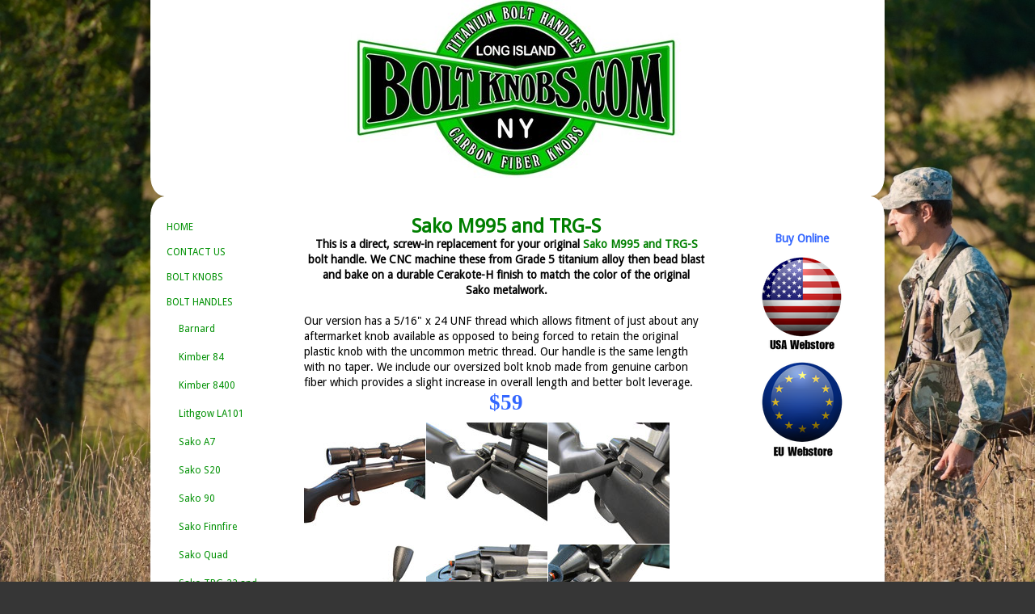

--- FILE ---
content_type: text/html; charset=UTF-8
request_url: https://www.boltknobs.com/bolt-handles/sako-m995-and-trg-s/
body_size: 10605
content:
<!DOCTYPE html>
<html lang="en-US"><head>
    <meta charset="utf-8"/>
    <link rel="dns-prefetch preconnect" href="https://u.jimcdn.com/" crossorigin="anonymous"/>
<link rel="dns-prefetch preconnect" href="https://assets.jimstatic.com/" crossorigin="anonymous"/>
<link rel="dns-prefetch preconnect" href="https://image.jimcdn.com" crossorigin="anonymous"/>
<link rel="dns-prefetch preconnect" href="https://fonts.jimstatic.com" crossorigin="anonymous"/>
<meta http-equiv="X-UA-Compatible" content="IE=edge"/>
<meta name="description" content="Sako TRG 22 and TRG 42 bolt handle and bolt knob. Constructed from Carbon Fiber and Titanium Alloy. Super strong and ultra light."/>
<meta name="robots" content="index, follow, archive"/>
<meta property="st:section" content="Sako TRG 22 and TRG 42 bolt handle and bolt knob. Constructed from Carbon Fiber and Titanium Alloy. Super strong and ultra light."/>
<meta name="generator" content="Jimdo Creator"/>
<meta name="twitter:title" content="Sako M995 and TRG-S"/>
<meta name="twitter:description" content="Sako TRG 22 and TRG 42 bolt handle and bolt knob. Constructed from Carbon Fiber and Titanium Alloy. Super strong and ultra light."/>
<meta name="twitter:card" content="summary_large_image"/>
<meta property="og:url" content="http://www.boltknobs.com/bolt-handles/sako-m995-and-trg-s/"/>
<meta property="og:title" content="Sako M995 and TRG-S"/>
<meta property="og:description" content="Sako TRG 22 and TRG 42 bolt handle and bolt knob. Constructed from Carbon Fiber and Titanium Alloy. Super strong and ultra light."/>
<meta property="og:type" content="website"/>
<meta property="og:locale" content="en_US"/>
<meta property="og:site_name" content="BoltKnobs.Com"/>
<meta name="twitter:image" content="https://image.jimcdn.com/app/cms/image/transf/dimension=4096x4096:format=jpg/path/s238a69664022180f/image/id1900b2bfbbaed22/version/1636115831/image.jpg"/>
<meta property="og:image" content="https://image.jimcdn.com/app/cms/image/transf/dimension=4096x4096:format=jpg/path/s238a69664022180f/image/id1900b2bfbbaed22/version/1636115831/image.jpg"/>
<meta property="og:image:width" content="2000"/>
<meta property="og:image:height" content="1125"/>
<meta property="og:image:secure_url" content="https://image.jimcdn.com/app/cms/image/transf/dimension=4096x4096:format=jpg/path/s238a69664022180f/image/id1900b2bfbbaed22/version/1636115831/image.jpg"/><title>Sako M995 and TRG-S - BoltKnobs.Com</title>
<link rel="icon" type="image/png" href="[data-uri]"/>
    
<link rel="canonical" href="https://www.boltknobs.com/bolt-handles/sako-m995-and-trg-s/"/>

        <script src="https://assets.jimstatic.com/ckies.js.7c38a5f4f8d944ade39b.js"></script>

        <script src="https://assets.jimstatic.com/cookieControl.js.b05bf5f4339fa83b8e79.js"></script>
    <script>window.CookieControlSet.setToNormal();</script>

    <style>html,body{margin:0}.hidden{display:none}.n{padding:5px}#emotion-header{position:relative}#emotion-header-logo,#emotion-header-title{position:absolute}</style>

        <link href="https://u.jimcdn.com/cms/o/s238a69664022180f/layout/lc66cda5059e0113b/css/main.css?t=1769167194" rel="stylesheet" type="text/css" id="jimdo_main_css"/>
    <link href="https://u.jimcdn.com/cms/o/s238a69664022180f/layout/lc66cda5059e0113b/css/layout.css?t=1481798907" rel="stylesheet" type="text/css" id="jimdo_layout_css"/>
    <link href="https://u.jimcdn.com/cms/o/s238a69664022180f/layout/lc66cda5059e0113b/css/font.css?t=1769167194" rel="stylesheet" type="text/css" id="jimdo_font_css"/>
<script>     /* <![CDATA[ */     /*!  loadCss [c]2014 @scottjehl, Filament Group, Inc.  Licensed MIT */     window.loadCSS = window.loadCss = function(e,n,t){var r,l=window.document,a=l.createElement("link");if(n)r=n;else{var i=(l.body||l.getElementsByTagName("head")[0]).childNodes;r=i[i.length-1]}var o=l.styleSheets;a.rel="stylesheet",a.href=e,a.media="only x",r.parentNode.insertBefore(a,n?r:r.nextSibling);var d=function(e){for(var n=a.href,t=o.length;t--;)if(o[t].href===n)return e.call(a);setTimeout(function(){d(e)})};return a.onloadcssdefined=d,d(function(){a.media=t||"all"}),a};     window.onloadCSS = function(n,o){n.onload=function(){n.onload=null,o&&o.call(n)},"isApplicationInstalled"in navigator&&"onloadcssdefined"in n&&n.onloadcssdefined(o)}     /* ]]> */ </script>     <script>
// <![CDATA[
onloadCSS(loadCss('https://assets.jimstatic.com/web_oldtemplate.css.1f35dce211e2f1e96aff54c2427e23ae.css') , function() {
    this.id = 'jimdo_web_css';
});
// ]]>
</script>
<link href="https://assets.jimstatic.com/web_oldtemplate.css.1f35dce211e2f1e96aff54c2427e23ae.css" rel="preload" as="style"/>
<noscript>
<link href="https://assets.jimstatic.com/web_oldtemplate.css.1f35dce211e2f1e96aff54c2427e23ae.css" rel="stylesheet"/>
</noscript>    <link href="https://assets.jimstatic.com/ownbgr.css.5500693586a48a3671dd582d70e33635.css" rel="stylesheet" type="text/css" media="all"/>

    <script>
    //<![CDATA[
        var jimdoData = {"isTestserver":false,"isLcJimdoCom":false,"isJimdoHelpCenter":false,"isProtectedPage":false,"cstok":"","cacheJsKey":"768f6f978e9f094da2583fc78e0ab563d4aec803","cacheCssKey":"768f6f978e9f094da2583fc78e0ab563d4aec803","cdnUrl":"https:\/\/assets.jimstatic.com\/","minUrl":"https:\/\/assets.jimstatic.com\/app\/cdn\/min\/file\/","authUrl":"https:\/\/a.jimdo.com\/","webPath":"https:\/\/www.boltknobs.com\/","appUrl":"https:\/\/a.jimdo.com\/","cmsLanguage":"en_US","isFreePackage":false,"mobile":false,"isDevkitTemplateUsed":false,"isTemplateResponsive":false,"websiteId":"s238a69664022180f","pageId":1890842182,"packageId":2,"shop":{"deliveryTimeTexts":{"1":"Ships within 1-3 days","2":"Ships within 3-5 days","3":"Delivery in 5-8 days"},"checkoutButtonText":"Check out","isReady":false,"currencyFormat":{"pattern":"\u00a4#,##0.00","convertedPattern":"$#,##0.00","symbols":{"GROUPING_SEPARATOR":",","DECIMAL_SEPARATOR":".","CURRENCY_SYMBOL":"$"}},"currencyLocale":"en_US"},"tr":{"gmap":{"searchNotFound":"The entered address doesn't exist or couldn't be found.","routeNotFound":"The driving directions couldn't be determined. Possible reasons: The starting address is not specific enough or it is too far from the destination address."},"shop":{"checkoutSubmit":{"next":"Next step","wait":"Please wait"},"paypalError":"An error has occurred. Please try again!","cartBar":"Go to Shopping Cart","maintenance":"Sorry, this store is not available at the moment. Please try again later.","addToCartOverlay":{"productInsertedText":"This item was added to your cart.","continueShoppingText":"Continue shopping","reloadPageText":"Refresh"},"notReadyText":"This store has not been completely set up.","numLeftText":"There are not more than {:num} of this item available at this time.","oneLeftText":"There is only one more of this item available."},"common":{"timeout":"Oops, it looks like there's been an error on our end and your last change didn't go through. Please try again in a minute. "},"form":{"badRequest":"An error has occurred! This form could not be submitted. Please try again later."}},"jQuery":"jimdoGen002","isJimdoMobileApp":false,"bgConfig":null,"bgFullscreen":null,"responsiveBreakpointLandscape":767,"responsiveBreakpointPortrait":480,"copyableHeadlineLinks":false,"tocGeneration":false,"googlemapsConsoleKey":false,"loggingForAnalytics":false,"loggingForPredefinedPages":false,"isFacebookPixelIdEnabled":false,"userAccountId":"ec8689eb-fcf9-4f7a-80a6-11a6de9c865e"};
    // ]]>
</script>

     <script> (function(window) { 'use strict'; var regBuff = window.__regModuleBuffer = []; var regModuleBuffer = function() { var args = [].slice.call(arguments); regBuff.push(args); }; if (!window.regModule) { window.regModule = regModuleBuffer; } })(window); </script>
    <script src="https://assets.jimstatic.com/web.js.58bdb3da3da85b5697c0.js" async="true"></script>
    <script src="https://assets.jimstatic.com/at.js.62588d64be2115a866ce.js"></script>
        
            
</head>

<body class="body cc-page cc-pagemode-default cc-content-parent" id="page-1890842182">

<div id="cc-inner" class="cc-content-parent"><div id="cc-tp-padding-container" class="cc-content-parent">	
	<div id="container" class="cc-content-parent">
		<div id="header">
			<div id="emotion">
				
<div id="emotion-header" data-action="emoHeader" style="background: #FFFFFF;width: 908px; height: 220px;">
            <a href="https://www.boltknobs.com/" style="border: 0; text-decoration: none; cursor: pointer;">
    
    <img src="https://u.jimcdn.com/cms/o/s238a69664022180f/emotion/crop/header.jpg?t=1393745196" id="emotion-header-img" alt=""/>



    


    <strong id="emotion-header-title" style="             left: 69%;             top: 83%;             font: normal normal 42px/120% 'Lucida Grande', Geneva,Arial,Verdana,sans-serif;             color: #FFFFFF;                         ">Your Title Here</strong>
            </a>
        </div>


				<div class="emo_corners"></div>
			</div>					
		</div>
		<div class="header_btm"></div>
		
		<div class="content_top"></div>
		
		<div id="wrapper" class="cc-content-parent">
			<div id="navigation">
				<div class="gutter">
					<div data-container="navigation"><div class="j-nav-variant-standard"><ul id="mainNav1" class="mainNav1"><li id="cc-nav-view-1786458182"><a href="/" class="level_1"><span>HOME</span></a></li><li id="cc-nav-view-1751576082"><a href="/contact-us/" class="level_1"><span>CONTACT US</span></a></li><li id="cc-nav-view-1864946982"><a href="/bolt-knobs/" class="level_1"><span>BOLT KNOBS</span></a></li><li id="cc-nav-view-1864947082"><a href="/bolt-handles/" class="parent level_1"><span>BOLT HANDLES</span></a></li><li><ul id="mainNav2" class="mainNav2"><li id="cc-nav-view-1800056982"><a href="/bolt-handles/barnard/" class="level_2"><span>Barnard</span></a></li><li id="cc-nav-view-1875719082"><a href="/bolt-handles/kimber-84-1/" class="level_2"><span>Kimber 84</span></a></li><li id="cc-nav-view-1789369882"><a href="/bolt-handles/kimber-8400/" class="level_2"><span>Kimber 8400</span></a></li><li id="cc-nav-view-1800057482"><a href="/bolt-handles/lithgow-la101/" class="level_2"><span>Lithgow LA101</span></a></li><li id="cc-nav-view-1789280282"><a href="/bolt-handles/sako-a7/" class="level_2"><span>Sako A7</span></a></li><li id="cc-nav-view-1890721082"><a href="/bolt-handles/sako-s20/" class="level_2"><span>Sako S20</span></a></li><li id="cc-nav-view-1900148682"><a href="/bolt-handles/sako-90/" class="level_2"><span>Sako 90</span></a></li><li id="cc-nav-view-1799289482"><a href="/bolt-handles/sako-finnfire/" class="level_2"><span>Sako Finnfire</span></a></li><li id="cc-nav-view-1789280382"><a href="/bolt-handles/sako-quad/" class="level_2"><span>Sako Quad</span></a></li><li id="cc-nav-view-1789151882"><a href="/bolt-handles/sako-trg-22-and-trg-42/" class="level_2"><span>Sako TRG-22 and TRG-42</span></a></li><li id="cc-nav-view-1890842182"><a href="/bolt-handles/sako-m995-and-trg-s/" class="current level_2"><span>Sako M995 and TRG-S</span></a></li><li id="cc-nav-view-1861371682"><a href="/bolt-handles/savage-titanium/" class="level_2"><span>Savage (titanium)</span></a></li><li id="cc-nav-view-1786486382"><a href="/bolt-handles/tikka-590-595-690-695/" class="level_2"><span>Tikka older models</span></a></li><li id="cc-nav-view-1889519282"><a href="/bolt-handles/tikka-t1x/" class="level_2"><span>Tikka T1x</span></a></li><li id="cc-nav-view-1875449882"><a href="/bolt-handles/tikka-t3-and-t3x-superlite/" class="level_2"><span>Tikka T3 and T3x (superlite)</span></a></li><li id="cc-nav-view-1786486282"><a href="/bolt-handles/tikka-t3-and-t3x-threaded-knob/" class="level_2"><span>Tikka T3 and T3x (threaded knob)</span></a></li></ul></li><li id="cc-nav-view-1881564282"><a href="/trigger-guards/" class="level_1"><span>TRIGGER GUARDS</span></a></li></ul></div></div>
					<div class="c"></div>
				</div>
			</div>
						
			<div id="content" class="cc-content-parent">
				<div class="gutter cc-content-parent">
					<div id="content_area" data-container="content"><div id="content_start"></div>
        
        <div id="cc-matrix-2561350182"><div id="cc-m-9578676082" class="j-module n j-text "><p style="text-align: center;">
    <strong><span style="color: #000000;"><span style="color: #007f00; font-size: 24px;"><strong>Sako M995 and TRG-S</strong></span></span></strong>
</p>

<p style="text-align: center;">
    <strong><span style="color: #000000;">This is a direct, screw-in replacement for your original <span style="color: #008000;">Sako M995 and TRG-S</span> bolt handle. We CNC machine these from
    Grade 5 titanium alloy then bead blast and bake on a durable Cerakote-H finish to match the color of the original Sako metalwork.<br/></span></strong>
</p>

<p style="text-align: center;">
     
</p>

<p style="text-align: left;">
    <span style="color: #000000;">Our version has a 5/16" x 24 UNF thread which allows fitment of just about any aftermarket knob available as opposed to being forced to retain the original plastic
    knob with the uncommon metric thread. Our handle is the same length with no taper. We include our</span> <span style="color: #000000;">oversized bolt knob made from genuine carbon fiber which
    provides a slight increase in overall length and better bolt leverage.</span> <em style="color: #000000;"><span style="color: #000000;"><strong><span style="color: #3366ff;"><br style="color: #000000;"/></span></strong></span></em>
</p>

<p style="text-align: center;">
    <strong><span style="font-size: 20.0pt; line-height: 115%; font-family: 'Calibri','sans-serif'; mso-ascii-theme-font: minor-latin; mso-fareast-font-family: Calibri; mso-fareast-theme-font: minor-latin; mso-hansi-theme-font: minor-latin; mso-bidi-font-family: 'Times New Roman'; mso-bidi-theme-font: minor-bidi; color: #3366ff; mso-ansi-language: EN-US; mso-fareast-language: EN-US; mso-bidi-language: AR-SA;">
    $59</span></strong>
</p></div><div id="cc-m-9578676182" class="j-module n j-gallery "><div class="cc-m-gallery-container ccgalerie clearover" id="cc-m-gallery-9578676182">
            <div class="thumb_sq2" id="gallery_thumb_6379879482" style="width:150px; height:150px;">
            <div>
                
                <a rel="lightbox[9578676182]" href="javascript:" data-href="https://image.jimcdn.com/app/cms/image/transf/none/path/s238a69664022180f/image/id1900b2bfbbaed22/version/1636115831/image.jpg" data-title=""><img src="https://image.jimcdn.com/app/cms/image/transf/dimension=150x150:mode=crop:format=jpg/path/s238a69664022180f/image/id1900b2bfbbaed22/version/1636115831/image.jpg" data-orig-width="2000" data-orig-height="1125" alt="" data-subtitle=""/></a>            </div>
        </div>
            <div class="thumb_sq2" id="gallery_thumb_6379879582" style="width:150px; height:150px;">
            <div>
                
                <a rel="lightbox[9578676182]" href="javascript:" data-href="https://image.jimcdn.com/app/cms/image/transf/none/path/s238a69664022180f/image/i73bcae9f03ae35da/version/1636115831/image.jpg" data-title=""><img src="https://image.jimcdn.com/app/cms/image/transf/dimension=150x150:mode=crop:format=jpg/path/s238a69664022180f/image/i73bcae9f03ae35da/version/1636115831/image.jpg" data-orig-width="800" data-orig-height="640" alt="" data-subtitle=""/></a>            </div>
        </div>
            <div class="thumb_sq2" id="gallery_thumb_6379879782" style="width:150px; height:150px;">
            <div>
                
                <a rel="lightbox[9578676182]" href="javascript:" data-href="https://image.jimcdn.com/app/cms/image/transf/none/path/s238a69664022180f/image/ia4c740a96e716e51/version/1636115831/image.jpg" data-title=""><img src="https://image.jimcdn.com/app/cms/image/transf/dimension=150x150:mode=crop:format=jpg/path/s238a69664022180f/image/ia4c740a96e716e51/version/1636115831/image.jpg" data-orig-width="800" data-orig-height="640" alt="" data-subtitle=""/></a>            </div>
        </div>
            <div class="thumb_sq2" id="gallery_thumb_6379879882" style="width:150px; height:150px;">
            <div>
                
                <a rel="lightbox[9578676182]" href="javascript:" data-href="https://image.jimcdn.com/app/cms/image/transf/none/path/s238a69664022180f/image/ibbf6b4d780d04eb3/version/1636115831/image.jpg" data-title=""><img src="https://image.jimcdn.com/app/cms/image/transf/dimension=150x150:mode=crop:format=jpg/path/s238a69664022180f/image/ibbf6b4d780d04eb3/version/1636115831/image.jpg" data-orig-width="800" data-orig-height="640" alt="" data-subtitle=""/></a>            </div>
        </div>
            <div class="thumb_sq2" id="gallery_thumb_6379879982" style="width:150px; height:150px;">
            <div>
                
                <a rel="lightbox[9578676182]" href="javascript:" data-href="https://image.jimcdn.com/app/cms/image/transf/none/path/s238a69664022180f/image/i94090be0cec0fcce/version/1636115831/image.jpg" data-title=""><img src="https://image.jimcdn.com/app/cms/image/transf/dimension=150x150:mode=crop:format=jpg/path/s238a69664022180f/image/i94090be0cec0fcce/version/1636115831/image.jpg" data-orig-width="800" data-orig-height="640" alt="" data-subtitle=""/></a>            </div>
        </div>
            <div class="thumb_sq2" id="gallery_thumb_6379880482" style="width:150px; height:150px;">
            <div>
                
                <a rel="lightbox[9578676182]" href="javascript:" data-href="https://image.jimcdn.com/app/cms/image/transf/none/path/s238a69664022180f/image/ifd74db1f08d92bad/version/1636117381/image.jpg" data-title=""><img src="https://image.jimcdn.com/app/cms/image/transf/dimension=150x150:mode=crop:format=jpg/path/s238a69664022180f/image/ifd74db1f08d92bad/version/1636117381/image.jpg" data-orig-width="800" data-orig-height="480" alt="" data-subtitle=""/></a>            </div>
        </div>
    </div>
<script id="cc-m-reg-9578676182">// <![CDATA[

    window.regModule("module_gallery", {"view":"1","countImages":6,"variant":"default","selector":"#cc-m-gallery-9578676182","imageCount":6,"enlargeable":"1","multiUpload":true,"autostart":1,"pause":"4","showSliderThumbnails":1,"coolSize":"2","coolPadding":"3","stackCount":"3","stackPadding":"3","options":{"pinterest":"0"},"id":9578676182});
// ]]>
</script></div><div id="cc-m-9578676282" class="j-module n j-text "><p>
    <span style="color: #3366ff;"><strong>Fitting Guide</strong></span>
</p>

<p>
    <span style="color: #000000;">The factory handle of the M995 and TRG-S are threaded directly into the bolt body using a metric M6 x 1 thread. The handle can be removed by firstly removing the
    factory knob then wrapping the handle in a strip of thick leather and securing firmly in a bench vise with the bolt body positioned parallel and just above the vise jaws. The bolt body can now be
    rotated anti-clockwise to unscrew from the handle. Clean threads if necessary then screw the new titanium handle using the smaller threaded end (M6 x 1) into the bolt body firmly <em>by
    hand</em>. Following this the bolt knob can be screwed onto the end of the bolt handle - again firmly by hand.</span>
</p>

<p>
     
</p>

<p>
    <span style="color: #3366ff;"><strong>Notes</strong></span>
</p>

<p>
    <span style="color: #000000;">(1) The strip of thick leather (or padded vise jaws) serve to grip the bolt handle firmly and avoid marring the finish.</span>
</p>

<p>
    <span style="color: #000000;">(2) Never use excessive force to unscrew the factory handle as this may result in it breaking / snapping potentially causing a difficult task of removing the
    remaining stem still threaded into the bolt body.</span>
</p>

<p>
    <span style="color: #000000;">(3) If using a thread locking compound to attach the bolt handle or bolt knob, we don't recommend using anything stronger than purple Loctite (222) or
    equivalent.</span>
</p>

<p>
    <span style="color: #000000;">(4) If using a stronger thread locking compound, be very careful never to overheat the bolt if using a propane torch to remove the handle in the future.</span>
</p></div></div>
        
        </div>
				</div>			
			</div>	
				
			<div id="sidebar">
				<div class="gutter">
					<div data-container="sidebar"><div id="cc-matrix-2169165882"><div id="cc-m-8631042682" class="j-module n j-spacing "><div class="cc-m-spacing-wrapper">

    <div class="cc-m-spacer" style="height: 5px;">
    
</div>

    </div>
</div><div id="cc-m-8631040382" class="j-module n j-text "><p style="text-align: center;" data-mce-style="text-align: center;">
    <strong><span style="color: #3366ff;" data-mce-style="color: #3366ff;">Buy Online</span><br/></strong>
</p></div><div id="cc-m-8649203082" class="j-module n j-imageSubtitle "><figure class="cc-imagewrapper cc-m-image-align-3">
<a href="https://lumleyarms.us/" target="_blank"><img srcset="https://image.jimcdn.com/app/cms/image/transf/dimension=105x10000:format=png/path/s238a69664022180f/image/ibda08132e704bb3b/version/1609750820/image.png 105w, https://image.jimcdn.com/app/cms/image/transf/dimension=210x10000:format=png/path/s238a69664022180f/image/ibda08132e704bb3b/version/1609750820/image.png 210w" sizes="(min-width: 105px) 105px, 100vw" id="cc-m-imagesubtitle-image-8649203082" src="https://image.jimcdn.com/app/cms/image/transf/dimension=105x10000:format=png/path/s238a69664022180f/image/ibda08132e704bb3b/version/1609750820/image.png" alt="" class="" data-src-width="256" data-src-height="293" data-src="https://image.jimcdn.com/app/cms/image/transf/dimension=105x10000:format=png/path/s238a69664022180f/image/ibda08132e704bb3b/version/1609750820/image.png" data-image-id="5971689882"/></a>    

</figure>

<div class="cc-clear"></div>
<script id="cc-m-reg-8649203082">// <![CDATA[

    window.regModule("module_imageSubtitle", {"data":{"imageExists":true,"hyperlink":"https:\/\/lumleyarms.us","hyperlink_target":"_blank","hyperlinkAsString":"https:\/\/lumleyarms.us","pinterest":"0","id":8649203082,"widthEqualsContent":"0","resizeWidth":"105","resizeHeight":121},"id":8649203082});
// ]]>
</script></div><div id="cc-m-9607933982" class="j-module n j-imageSubtitle "><figure class="cc-imagewrapper cc-m-image-align-3">
<a href="https://www.woodtostock.com/shop/" target="_blank"><img srcset="https://image.jimcdn.com/app/cms/image/transf/dimension=106x10000:format=png/path/s238a69664022180f/image/i9da916f5cdc8c7a3/version/1686296447/image.png 106w, https://image.jimcdn.com/app/cms/image/transf/dimension=212x10000:format=png/path/s238a69664022180f/image/i9da916f5cdc8c7a3/version/1686296447/image.png 212w" sizes="(min-width: 106px) 106px, 100vw" id="cc-m-imagesubtitle-image-9607933982" src="https://image.jimcdn.com/app/cms/image/transf/dimension=106x10000:format=png/path/s238a69664022180f/image/i9da916f5cdc8c7a3/version/1686296447/image.png" alt="" class="" data-src-width="256" data-src-height="303" data-src="https://image.jimcdn.com/app/cms/image/transf/dimension=106x10000:format=png/path/s238a69664022180f/image/i9da916f5cdc8c7a3/version/1686296447/image.png" data-image-id="6399277082"/></a>    

</figure>

<div class="cc-clear"></div>
<script id="cc-m-reg-9607933982">// <![CDATA[

    window.regModule("module_imageSubtitle", {"data":{"imageExists":true,"hyperlink":"https:\/\/www.woodtostock.com\/shop\/","hyperlink_target":"_blank","hyperlinkAsString":"https:\/\/www.woodtostock.com\/shop\/","pinterest":"0","id":9607933982,"widthEqualsContent":"0","resizeWidth":"106","resizeHeight":126},"id":9607933982});
// ]]>
</script></div><div id="cc-m-8631042582" class="j-module n j-spacing "><div class="cc-m-spacing-wrapper">

    <div class="cc-m-spacer" style="height: 25px;">
    
</div>

    </div>
</div></div></div>
				</div>
			</div>	
			
			<div class="c"></div>
		</div>
		<div class="content_btm"></div>
		
		<div class="footer_top"></div>
				<div id="footer">
					<div class="gutter">
						<div id="contentfooter" data-container="footer">

    
    <div class="leftrow">
        <a href="/about/">About</a> | <a href="//www.boltknobs.com/j/privacy">Privacy Policy</a> | <a id="cookie-policy" href="javascript:window.CookieControl.showCookieSettings();">Cookie Policy</a> | <a href="/sitemap/">Sitemap</a>    </div>

    <div class="rightrow">
            
    <span class="loggedout">
        <a rel="nofollow" id="login" href="/login">Log in</a>
    </span>

<span class="loggedin">
    <a rel="nofollow" id="logout" target="_top" href="https://cms.e.jimdo.com/app/cms/logout.php">
        Log out    </a>
    |
    <a rel="nofollow" id="edit" target="_top" href="https://a.jimdo.com/app/auth/signin/jumpcms/?page=1890842182">Edit</a>
</span>
        </div>

    
</div>

					</div>
				</div>
		<div class="footer_btm"></div>	
	</div>	
</div>

</div>
    <ul class="cc-FloatingButtonBarContainer cc-FloatingButtonBarContainer-right hidden">

                    <!-- scroll to top button -->
            <li class="cc-FloatingButtonBarContainer-button-scroll">
                <a href="javascript:void(0);" title="Scroll to top">
                    <span>Scroll to top</span>
                </a>
            </li>
            <script>// <![CDATA[

    window.regModule("common_scrolltotop", []);
// ]]>
</script>    </ul>
    <script type="text/javascript">
//<![CDATA[
addAutomatedTracking('creator.website', track_anon);
//]]>
</script>
    
<div id="loginbox" class="hidden">

    <div id="loginbox-header">

    <a class="cc-close" title="Close this element" href="#">Close</a>

    <div class="c"></div>

</div>

<div id="loginbox-content">

        <div id="resendpw"></div>

        <div id="loginboxOuter"></div>
    </div>
</div>
<div id="loginbox-darklayer" class="hidden"></div>
<script>// <![CDATA[

    window.regModule("web_login", {"url":"https:\/\/www.boltknobs.com\/","pageId":1890842182});
// ]]>
</script>

<script>// <![CDATA[

    window.regModule("common_awesomebackground", {"bgtype":2,"effect":1,"speed":1,"overlayStyle":0,"repeat":4,"videoMute":1,"videoHideContent":1,"images":["https:\/\/image.jimcdn.com\/app\/cms\/image\/transf\/none\/path\/s238a69664022180f\/background\/if6b3fe7eb44c4605\/version\/1379753900\/image.jpg","https:\/\/image.jimcdn.com\/app\/cms\/image\/transf\/none\/path\/s238a69664022180f\/background\/iaaf74dccbf32074d\/version\/1379742535\/image.jpg","https:\/\/image.jimcdn.com\/app\/cms\/image\/transf\/none\/path\/s238a69664022180f\/background\/i3c6ad9af737c8611\/version\/1379754263\/image.jpg","https:\/\/image.jimcdn.com\/app\/cms\/image\/transf\/none\/path\/s238a69664022180f\/background\/i1b2a3a90649467a3\/version\/1379750686\/image.jpg","https:\/\/image.jimcdn.com\/app\/cms\/image\/transf\/none\/path\/s238a69664022180f\/background\/ic1b346e2756b7ec2\/version\/1379742766\/image.jpg","https:\/\/image.jimcdn.com\/app\/cms\/image\/transf\/none\/path\/s238a69664022180f\/background\/i2efc578a39c8763a\/version\/1379753402\/image.jpg","https:\/\/image.jimcdn.com\/app\/cms\/image\/transf\/none\/path\/s238a69664022180f\/background\/i4383df2400e4445f\/version\/1379753348\/image.jpg"],"video":null,"constants":{"cms":{"LOGINBOX_ID":"loginbox"},"page":{"CC_INNER_ID":"cc-inner"},"floatingButtonBar":{"MUTE_BUTTON_CLASS":"cc-FloatingButtonBarContainer-button-mute","SHOW_FULL_VIDEO_CLASS":"cc-FloatingButtonBarContainer-button-full","ENABLED_BUTTON_CLASS":"cc-FloatingButtonBarContainer-button-enabled"},"bgVideo":{"BG_VIDEO_COOKIE_KEY":"ownbg.video.seekPos","BG_VIDEO_MUTE_COOKIE_KEY":"ownbg.video.mute","BG_VIDEO_CONTAINER_ID":"cc-jimdo-bgr-video","BG_VIDEO_PLAYER_ID":"cc-bgr-ytplayer"},"bgConfig":{"BG_OVERLAY_STYLE_NONE":0}},"i18n":{"mute":"Turn sound off","unmute":"Turn sound on","hideContent":"Show background video without website content","showContent":"Show page content again"}});
// ]]>
</script>
<div class="cc-individual-cookie-settings" id="cc-individual-cookie-settings" style="display: none" data-nosnippet="true">

</div>
<script>// <![CDATA[

    window.regModule("web_individualCookieSettings", {"categories":[{"type":"NECESSARY","name":"Strictly necessary","description":"Strictly necessary cookies guarantee functions without which this website would not function as intended. As a result these cookies cannot be deactivated. These cookies are used exclusively by this website and are therefore first party cookies. This means that all information stored in the cookies will be returned to this website.","required":true,"cookies":[{"key":"cookielaw","name":"cookielaw","description":"Cookielaw\n\nThis cookie displays the Cookie Banner and saves the visitor's cookie preferences.\n\nProvider:\nJimdo GmbH, Stresemannstrasse 375, 22761 Hamburg, Germany.\n\nCookie Name: ckies_cookielaw\nCookie Lifetime: 1 year\n\nPrivacy Policy:\nhttps:\/\/www.jimdo.com\/info\/privacy\/\n","required":true},{"key":"control-cookies-wildcard","name":"ckies_*","description":"Jimdo Control Cookies\n\nControl Cookies for enabling services\/cookies selected by the site visitor and saving these cookie preferences.\n\nProvider:\nJimdo GmbH, Stresemannstrasse 375, 22761 Hamburg, Germany.\n\nCookie Names: ckies_*, ckies_postfinance, ckies_stripe, ckies_powr, ckies_google, ckies_cookielaw, ckies_ga, ckies_jimdo_analytics, ckies_fb_analytics, ckies_fr\n\nCookie Lifetime: 1 year\n\nPrivacy Policy:\nhttps:\/\/www.jimdo.com\/info\/privacy\/","required":true}]},{"type":"FUNCTIONAL","name":"Functional","description":"Functional cookies enable this website to provide you with certain functions and to store information already provided (such as registered name or language selection) in order to offer you improved and more personalized functions.","required":false,"cookies":[{"key":"powr-v2","name":"powr","description":"POWr.io Cookies\n\nThese cookies register anonymous, statistical data on the behavior of the visitor to this website and are responsible for ensuring the functionality of certain widgets utilized by this website. They are only used for internal analysis by the website operator, e.g. for the visitor counter, etc. \n\nProvider:\nPowr.io, POWr HQ, 340 Pine Street, San Francisco, California 94104, USA.\n\nCookie Names and Lifetime:\nahoy_unique_[unique id] (Lifetime: session), POWR_PRODUCTION  (Lifetime: session),  ahoy_visitor  (Lifetime: 2 years), ahoy_visit  (Lifetime: 1 day), src 30 Days Security, _gid Persistent (Lifetime: 1 day), NID (Domain: google.com, Lifetime: 180 days), 1P_JAR (Domain: google.com, Lifetime: 30 days), DV (Domain: google.com, Lifetime: 2 hours), SIDCC (Domain: google.com, Lifetime: 1 year), SID (Domain: google.com, Lifetime: 2 years), HSID (Domain: google.com, Lifetime: 2 years), SEARCH_SAMESITE (Domain: google.com, Lifetime: 6 months), __cfduid (Domain: powrcdn.com, Lifetime: 30 days).\n\nCookie Policy:\nhttps:\/\/www.powr.io\/privacy \n\nPrivacy Policy:\nhttps:\/\/www.powr.io\/privacy  ","required":false},{"key":"google_maps","name":"Google Maps","description":"Activating and saving this setting will enable the display of Google Maps on this website. \nProvider: Google LLC, 1600 Amphitheatre Parkway, Mountain View, CA 94043, USA or Google Ireland Limited, Gordon House, Barrow Street, Dublin 4, Ireland, if you are a resident of the EU.\nCookie name and Lifetime: google_maps ( Lifetime: 1 year).\nCookie policy: https:\/\/policies.google.com\/technologies\/cookies\nPrivacy policy: https:\/\/policies.google.com\/privacy","required":false}]},{"type":"PERFORMANCE","name":"Performance","description":"Performance cookies gather information on how a web page is used. We use them to better understand how our web pages are used in order to improve their appeal, content and functionality.","required":false,"cookies":[]},{"type":"MARKETING","name":"Marketing \/ Third Party","description":"Marketing \/ Third Party Cookies originate from external advertising companies (among others) and are used to gather information about the websites visited by you, in order to e.g. create targeted advertising for you.","required":false,"cookies":[{"key":"powr_marketing","name":"powr_marketing","description":"POWr.io Cookies \n \nThese cookies collect anonymous information for analysis purposes about how visitors use and interact with this website. \n \nProvider: \nPowr.io, POWr HQ, 340 Pine Street, San Francisco, California 94104, USA. \n \nCookie Names and Lifetime: \n__Secure-3PAPISID (domain: google.com, lifetime: 2 years), SAPISID (domain: google.com, lifetime: 2 years), APISID (domain: google.com, lifetime: 2 years), SSID (domain: google.com, lifetime: 2 years), __Secure-3PSID (domain: google.com, lifetime: 2 years), CC (domain: google.com, lifetime: 1 year), ANID (domain: google.com, lifetime: 10 years), OTZ (domain: google.com, lifetime: 1 month).\n \nCookie Policy: \nhttps:\/\/www.powr.io\/privacy \n \nPrivacy Policy: \nhttps:\/\/www.powr.io\/privacy","required":false}]}],"pagesWithoutCookieSettings":["\/about\/","\/j\/privacy"],"cookieSettingsHtmlUrl":"\/app\/module\/cookiesettings\/getcookiesettingshtml"});
// ]]>
</script>

</body>
</html>


--- FILE ---
content_type: text/css; charset=UTF-8
request_url: https://u.jimcdn.com/cms/o/s238a69664022180f/layout/lc66cda5059e0113b/css/font.css?t=1769167194
body_size: -9
content:
@charset "utf-8";

@import url(https://fonts.jimstatic.com/css?family=Droid+Sans%3A400);
@import url(https://fonts.jimstatic.com/css?family=Lobster%3A400&subset=latin%2Ccyrillic);

body {}

body, p, table, td
{
    font:normal 14px/140% "Droid Sans", sans-serif;
    color:#045900;
}

input, textarea
{
    font:normal 14px/140% "Droid Sans", sans-serif;
}

h1
{
    font:normal normal normal 20px/140% Lobster, cursive;
    color:#045900;
    text-align:center;
}

h2
{
    font:normal normal normal 18px/140% Lobster, cursive;
    color:#045900;
    text-align:center;
}

h3
{
    font:normal normal bold 16px/140% Lobster, cursive;
    color:#045900;
    text-align:center;
}

a:link,
a:visited
{
    text-decoration: underline; /* fix */
    color:#009104;
}

a:active,
a:hover
{
    text-decoration:none; /* fix */
    color: #009104;
}

div.hr
{
    border-bottom-style:dotted;
    border-bottom-width:1px; /* fix */
    border-color: #FFFFFF;
    height: 1px;
}
